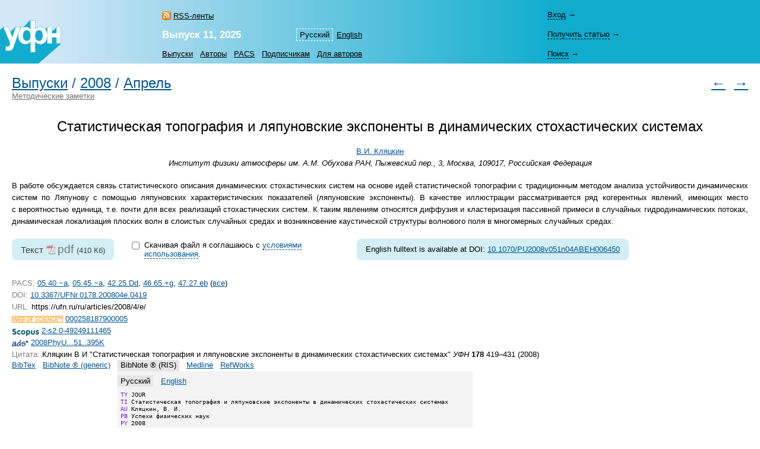

--- FILE ---
content_type: text/html; charset=windows-1251
request_url: https://ufn.ru/ru/articles/2008/4/e/citation/ru/bibnote_ris.html
body_size: 6210
content:
<html>
<head>
	<title>Экспорт в BibNote &reg; (RIS): &laquo;Статистическая топография и&nbsp;ляпуновские экспоненты в&nbsp;динамических стохастических системах&raquo;</title>
	<meta http-equiv="content-language" content="ru" />
	<meta http-equiv="content-type" content="text/html; charset=windows-1251" />
	<link rel="shortcut icon" href="/favicon.ico" />
	<base href="https://ufn.ru/" />
	<link href="/media/style.css" rel="stylesheet" type="text/css" />
	<link href="/media/style_ru.css" rel="stylesheet" type="text/css" />
	<script src="/js/jquery-1.12.0.js" type="text/javascript"></script>
	<script src="/js/ufn.js" type="text/javascript"></script>
	<meta name="robots" content="follow, noindex" />
	<meta name="description" content="Статистическая топография и ляпуновские экспоненты в динамических стохастических системах, Кляцкин В.И. Экспорт в BibNote &amp;reg; (RIS)" />
	<meta name="keywords" content="динамических, стохастических, случайных, средах, ляпуновские, экспоненты, статистическая, пассивной, кластеризация, диффузия, относятся, реализаций, явлениям, таким, вceх, почти, примеси" />
	<meta name="author" content="УФН, Кляцкин В.И." />
	<meta name="citation_journal_title" content="Успехи физических наук"  />
	<meta name="citation_issn" content="0042-1294"  />
	<meta name="citation_title" content="Статистическая топография и ляпуновские экспоненты в динамических стохастических системах"  />
	<meta name="citation_author" content="Валерий Исаакович Кляцкин"  />
	<meta name="citation_date" content="2008/04/01"  />
	<meta name="citation_volume" content="178"  />
	<meta name="citation_issue" content="4"  />
	<meta name="citation_firstpage" content="419"  />
	<meta name="citation_lastpage" content="431"  />
	<meta name="citation_pdf_url" content="https://ufn.ru/ufn08/ufn08_4/Russian/r084e.pdf"  />
	<link rel="alternate" type="application/rss+xml" title="RSS" href="https://ufn.ru/ru/articles/rss.xml" />
	<link rel="alternate" lang="en" title="English" href="/en/articles/2008/4/e/" />
	<link rel="prev" title="Предыдущая статья" href="/ru/articles/2008/4/d/"  />
	<link rel="next" title="Следующая статья" href="/ru/articles/2008/4/f/"  />
	<link rel="contents" title="Выпуск 4, 2008" href="/ru/articles/2008/4/"  />
	<link rel="canonical" href="/ru/articles/2008/4/e"  />
	<meta property="og:site_name" content="Успехи физических наук" />
	<meta property="og:title" content="Экспорт в BibNote &reg; (RIS): &laquo;Статистическая топография и&nbsp;ляпуновские экспоненты в&nbsp;динамических стохастических системах&raquo;" />
	<meta property="og:description" content="Статистическая топография и ляпуновские экспоненты в динамических стохастических системах, Кляцкин В.И. Экспорт в BibNote &amp;reg; (RIS)" />
	<meta property="og:image" content="https://ufn.ru/media/ufn_cover_ru.gif" />
	<script type="text/x-mathjax-config">
		MathJax.Hub.Config({
			tex2jax: {
				inlineMath: [['$','$']],
				processClass: 'mathjax',
			}
		});
	</script>
	<script type="text/javascript" src="/js/MathJax/latest.js?config=TeX-AMS_CHTML" async></script>
	<!-- Google Analytics -->
	<script async src="https://www.googletagmanager.com/gtag/js?id=UA-11539250-5"></script>
	<script>
		window.dataLayer = window.dataLayer || [];
		function gtag(){dataLayer.push(arguments);}
		gtag('js', new Date());
		gtag('config', 'UA-11539250-5');
	</script>
</head>
<body bgcolor="#FFFFFF" text="#000000" topmargin="0" leftmargin="0" rightmargin="0" bottommargin="0" marginwidth="0" marginheight="0" class="tex2jax_ignore">

<table cellspacing="0" cellpadding="0" width="100%" height="100%" border="0">
<tr>
	<td height="1" align="left" valign="top" class="no_print">
	<map name="top_left_map_ru">
	<area shape="poly" coords="65,72,102,40,102,10,95,10,88,18,88,10,80,10,75,15,75,12,72,10,65,10,60,12,60,0,50,0,38,12,35,12,35,10,25,10,18,18,15,12,15,10,5,10,0,15,0,72,65,72" href="/ru/" alt="">
</map>

<table cellspacing="0" cellpadding="0" width="100%" border="0" style="background-color: #7CD3E6; background-image: url('/media/top_bg_ru.jpg'); background-repeat: repeat-y; background-position: left top; padding-top: 8px;" class="navigationtab">
<!-- tr>
	<td colspan="6" height="10"></td>
	<td valign="top"><img src="/media/0.gif" alt="" width="380" height="1" border="0"></td>
</tr -->
<tr>
	<td rowspan="3" align="right" valign="bottom"><img src="/media/top_left_ru.gif" alt="" width="103" height="73" border="0" ISMAP USEMAP="#top_left_map_ru"></td>
	<td rowspan="3" width="35%" style="padding-left: 20px;"></td>
	<td rowspan="1" align="left" valign="bottom" style="padding-bottom: 7px; padding-right: 25px;">
		<a href="/ru/rss/" class="rss" style="color: #000000;">RSS-ленты</a>	</td>
	<td rowspan="2" align="right" valign="bottom" style="padding-bottom: 4pt;">
		<table cellspacing="0" cellpadding="0" border="0"><tr>
		<td><nobr><a class="topmenu" id="lsel">Русский</a></nobr></td><td><nobr><a href="/en/articles/2008/4/e/" class="topmenu" id="right">English</a></nobr></td>		</tr></table>
	</td>
			<td rowspan="3" width="90%" style="padding-right: 30px;"></td>
	<td height="33" style="padding-right: 25px;">
		<div style="width: 26em;">
			<div id="login-show" style="display: none;" data-auth="no"><a>Вход</a>&nbsp;&#8594;</div>
			<div id="login-block" data-auth="no">
			<a href="/ru/signin/" class="usermenu usermenu-signin" rel="nofollow">Вход</a>
<a href="/ru/signup/" class="usermenu usermenu-signup" rel="nofollow">Регистрация</a>
			</div>
		</div>
	</td>
</tr>
<tr>
	<td align="left" valign="bottom" style="padding-bottom: 5px; padding-right: 25px;"><a href="/ru/articles/2025/11/" class="issue" title="Текущий выпуск"><b>Выпуск&nbsp;11,&nbsp;2025</b></a></td>
	<td height="33">
		<span id="retrive-show" style="display: none;"><a>Получить&nbsp;статью</a>&nbsp;&#8594;</span>
		<div id="retrive-block">
		<form name="retrive-form" method="post" action="/ru/retrieve/" style="display: inline;">
		<table cellspacing="0" cellpadding="1" border="0">
		<tr>
			<td>Том</td>
			<td><input type="text" size="3" name="ret_volume" value="" maxlength="3" class="text"></td>
			<td style="padding-left: 4px;">год</td>
			<td><input type="text" size="4" name="ret_year" value="" maxlength="4" class="text"></td>
			<td style="padding-left: 4px;">страница</td>
			<td><input type="text" size="4" name="ret_page" value="" maxlength="4" class="text"></td>
		 	<td style="padding-left: 4px;"><input type="submit" value="Получить" class="button"></td>
		</tr>
		</table>
		</form>
		</div>
	</td>
</tr>
<tr>
    <td colspan="2" align="left" valign="middle">
		<table cellspacing="0" cellpadding="0" border="0">
		<tr>
			<td><nobr><a href="/ru/articles/" class="topmenu" id="left" title="Список выпусков">Выпуски</a></nobr></td>
			<td><nobr><a href="/ru/authors/" class="topmenu" title="Авторский указатель">Авторы</a></nobr></td>
			<td><nobr><a href="/ru/pacs/" class="topmenu" title="Указатель PACS">PACS</a></nobr></td>
									<td><nobr><a href="/ru/subscription.html" class="topmenu" title="Информация для подписчиков">Подписчикам</a></nobr></td>
			<td><nobr><a href="/ru/notestoauthors.html" class="topmenu" id="right" title="Информация для авторов">Для&nbsp;авторов</a></nobr></td>
		</tr>
		</table>
	</td>
    	<td height="33">
		<span id="search-show" style="display: none;"><a>Поиск</a>&nbsp;&#8594;</span>
		<div id="search-block">
		<form name="top_search_form" method="get" action="/ru/search/" style="display: inline;">
		<table cellspacing="0" cellpadding="1" border="0" width="100%" style="padding-bottom: 3px;">
		<tr>
			<td width="1"><input type="text" name="search_value_0" size="20" value="" maxlength="100" class="text"></td>
		 	<td style="padding-left: 4px;" width="1" align="left"><input type="submit" value="Искать" class="button"></td>
			<td style="padding-left: 8px;" align="right" valign="middle">
				<table cellspacing="0" cellpadding="0" border="0" width="100%"><tr>
				<td><nobr><a href="/ru/search/" style="display: block;" class="topmenu">Расширенный&nbsp;поиск</a></nobr></td>
				</tr></table>
			</td>
		</tr>
		</table>		
		<input type="hidden" name="search_option_0" value="metadata">
		<input type="hidden" name="search_page" value="0">
		</form>
		</div>
	</td>
</tr>
</table>

	</td>
</tr>
<tr>
	<td height="100%" valign="top" style="padding: 20px 20px 30px 20px;" class="main"><span class="print" id="print">
	<table cellpadding="0" cellspacing="0" border="0" width="100%"><tr><td>
<h1 class="inline"><a href="/ru/articles/">Выпуски</a></h1><h1 class="inline">&nbsp;/&nbsp;</h1><h1 class="inline"><a href="/ru/articles/2008/">2008</a></h1><h1 class="inline">&nbsp;/&nbsp;</h1><h1 class="inline"><a href="/ru/articles/2008/4/">Апрель</a></h1></td><td rowspan="2" align="right" class="no_print">
<h1><a href="/ru/articles/2008/4/d/" title="Предыдущая статья" class="no_print">&larr;</a>&nbsp;&nbsp<a href="/ru/articles/2008/4/f/" title="Следующая статья" class="no_print">&rarr;</a></h1>
</td></tr><tr><td class="no_print">
<a href="/ru/rubrics/methodological-notes/" style="color: #707070">Методические заметки</a>
</td></tr></table>
<br /><br />
<span itemscope itemtype="http://schema.org/ScholarlyArticle">
<div align="center">
<h1 style="color: #000000;" itemprop="headline">Статистическая топография и&nbsp;ляпуновские экспоненты в&nbsp;динамических стохастических системах</h1>
</div><div align="center" class="p">
<nobr><span itemprop="author"><a href="/ru/authors/88/klyatskin-valerii-i/" rel="author">В.И.&nbsp;Кляцкин</a></span></nobr><br />
<em><span itemprop="sourceOrganization">Институт физики атмосферы им. А.М. Обухова РАН, Пыжевский пер., 3, Москва, 109017, Российская Федерация</span></em><br />
</div>
<p align="justify" itemprop="articleBody" class="mathjax">В&nbsp;работе обсуждается связь статистического описания динамических стохастических систем на&nbsp;основе идей статистической топографии с&nbsp;традиционным методом анализа устойчивости динамических систем по&nbsp;Ляпунову с&nbsp;помощью ляпуновских характеристических показателей (ляпуновские экспоненты). В&nbsp;качестве иллюстрации рассматривается ряд когерентных явлений, имеющих место с&nbsp;вероятностью единица, т.е. почти для вceх реализаций стохастических систем. К&nbsp;таким явлениям относятся диффузия и&nbsp;кластеризация пассивной примеси в&nbsp;случайных гидродинамических потоках, динамическая локализация плоских волн в&nbsp;слоистых случайных средах и&nbsp;возникновение каустической структуры волнового поля в&nbsp;многомерных случайных средах.</p>
<form name="fulltext-form">
<table cellpadding="0" cellspacing="0" border="0" style="margin: 1em 0 1.6em 0;"><tr>
<td valign="top">
<div class="fulltext">
<span class="fulltext-desc">Текст</span>&nbsp;<a class="file-link track-fulltext-download pdf" href="/ufn08/ufn08_4/Russian/r084e.pdf" data-ehref="L3VmbjA4L3VmbjA4XzQvUnVzc2lhbi9yMDg0ZS5wZGY=">pdf</a>&nbsp;<span class="fulltext-size">(410&nbsp;Кб)</span>
</div>
			
			</td><td valign="top" style="padding: 2px 3em 2px 2em; width: 27em;">
			
			<table id="copyright-table" cellpadding="0" cellspacing="0" border="0" style="display: block;">
			<tr><td valign="top" rowspan="2">
			<input type="hidden" id="do-check-copyright" value="1" />
			<input type="checkbox" id="copyright-agree" style="display: none;" />
			</td>

			<td valign="top">
			<div id="copyright-warning" style="padding: 0.1em 0.4em;">Скачивая файл я&nbsp;соглашаюсь с&nbsp;<a href="/ru/copyright.html" id="copyright-link">условиями использования</a>.</div>
			</td>

			</tr>

			<tr><td>
			<div id="copyright-text" style="padding: 0.2em 0.4em; display: none;"><p>Воспроизведение материалов из&nbsp;журнала УФН в&nbsp;любой форме требует письменного разрешения редакции УФН.</p><p> Преподаватели, студенты и&nbsp;исследователи в&nbsp;индивидуальном порядке могут использовать материалы, находящиеся на&nbsp;сайте УФН, для некоммерческого использования в&nbsp;своей преподавательской или исследовательской деятельности.</p><p><a href="/ru/copyright.html">Прочесть полный текст</a> пользовательского соглашения.</p></div>
			</td></tr></table>
			
			<table id="disabled-javascript" cellpadding="0" cellspacing="0" border="0" style="display: none;">
			<tr><td valign="top">
			<div style="padding: 0.1em 0.4em;">Для того чтобы скачать полный текст, пожалуйста, включите JavaScript.</div>
			</td></tr></table>
			
			</td>
			
			<td valign="top"><div class="fulltext">
<noindex><div style="font-size: 0.67em; padding: 0.28em 0;"><nobr>English&nbsp;fulltext is  available at DOI: <a target="_blank" href="https://doi.org/10.1070/PU2008v051n04ABEH006450" rel="nofollow">10.1070/PU2008v051n04ABEH006450</a></nobr></div></noindex></div>
</td>
</tr></table>
</form>
<table cellspacing="0" cellpadding="0" width="100%" border="0"><tr><td valign="top">
<div class="p">
<span class="gray">PACS:</span> <a href="/ru/pacs/05.40.-a/" title="Fluctuation phenomena, random processes, noise, and Brownian motion">05.40.&minus;a</a>, <a href="/ru/pacs/05.45.-a/" title="Nonlinear dynamics and chaos">05.45.&minus;a</a>, <a href="/ru/pacs/42.25.Dd/" title="Wave propagation in random media">42.25.Dd</a>, <a href="/ru/pacs/46.65.+g/" title="Random phenomena and media">46.65.+g</a>, <a href="/ru/pacs/47.27.eb/" title="Statistical theories and models">47.27.eb</a> (<noindex><a href="/ru/pacs/05.40.-a,05.45.-a,42.25.Dd,46.65.+g,47.27.eb/" rel="nofollow">все</a></noindex>)<br />
<span class="gray">DOI:</span> <noindex><a href="https://doi.org/10.3367/UFNr.0178.200804e.0419">10.3367/UFNr.0178.200804e.0419</a></noindex><br />
<span class="gray">URL:</span> https://ufn.ru/ru/articles/2008/4/e/<br />
<img src="/media/wos.gif" title="Web of Science" align="absmiddle"> <a target="_blank" title="Web of Science" href="https://gateway.webofknowledge.com/gateway/Gateway.cgi?GWVersion=2&SrcApp=Publons&SrcAuth=Publons_CEL&DestLinkType=FullRecord&DestApp=WOS_CPL&KeyUT=000258187900005">000258187900005</a>  <br />
<img src="/media/scopus.gif" title="Scopus" align="absmiddle"> <a target="_blank" title="Scopus" href="https://www.scopus.com/record/display.url?origin=inward&eid=2-s2.0-49249111465">2-s2.0-49249111465</a>  <br />
<img src="/media/adsnasa.gif" title="ADS NASA" align="absmiddle"> <a target="_blank" title="ADS NASA" href="https://adsabs.harvard.edu/cgi-bin/bib_query?2008PhyU...51..395K">2008PhyU...51..395K</a>  <br />
<a name="citation" class="no_print"></a>
<span class="gray">Цитата:</span> Кляцкин&nbsp;В&nbsp;И &quot;Статистическая топография и&nbsp;ляпуновские экспоненты в&nbsp;динамических стохастических системах&quot; <i>УФН</i> <b>178</b> 419&ndash;431 (2008)<br />
<table cellspacing="0" cellpadding="0" border="0" class="cit_table" id="sel"><tr>
<td class="cit_m"><nobr>
<noindex><a href="/ru/articles/2008/4/e/citation/ru/bibtex.html#citation" rel="noindex">BibTex</a></noindex><noindex><a href="/ru/articles/2008/4/e/citation/ru/bibnote_gen.html#citation" rel="noindex">BibNote&nbsp;&reg;&nbsp;(generic)</a></noindex></nobr></td>
<td class="cit_m"><nobr>
<span>BibNote&nbsp;&reg;&nbsp;(RIS)</span><noindex><a href="/ru/articles/2008/4/e/citation/ru/medline.html#citation" rel="noindex">Medline</a></noindex><noindex><a href="/ru/articles/2008/4/e/citation/ru/refworks.html#citation" rel="noindex">RefWorks</a></noindex></nobr></td></tr>
<tr><td></td><td class="cit_code">
<table cellspacing="0" cellpadding="0" border="0" class="cit_lang_table"><tr><td>
<span>Русский</span></td><td>
<noindex><a href="/ru/articles/2008/4/e/citation/en/bibnote_ris.html#citation" rel="noindex">English</a></noindex></td></tr></table>
<pre><span class="cit_var">TY</span> JOUR
<span class="cit_var">TI</span> Статистическая топография и ляпуновские экспоненты в динамических стохастических системах
<span class="cit_var">AU</span> Кляцкин, В. И.
<span class="cit_var">PB</span> Успехи физических наук
<span class="cit_var">PY</span> 2008
<span class="cit_var">JO</span> Успехи физических наук
<span class="cit_var">JF</span> Успехи физических наук
<span class="cit_var">JA</span> Усп. физ. наук
<span class="cit_var">VL</span> 178
<span class="cit_var">IS</span> 4
<span class="cit_var">SP</span> 419-431
<span class="cit_var">UR</span> https://ufn.ru/ru/articles/2008/4/e/
<span class="cit_var">ER</span> https://doi.org/10.3367/UFNr.0178.200804e.0419</pre>
</table>
</div>
<p class="c"><span class="gray">English citation:</span> Klyatskin&nbsp;V&nbsp;I &ldquo;<a href="/en/articles/2008/4/e/">Statistical topography and Lyapunov exponents in&nbsp;stochastic dynamical systems</a>&rdquo; <i>Phys.&nbsp;Usp.</i> <b>51</b> 395&ndash;407 (2008); <noindex>DOI:&nbsp;<a href="https://doi.org/10.1070%2FPU2008v051n04ABEH006450" rel="nofollow">10.1070/PU2008v051n04ABEH006450</a></noindex></p>
</td><td valign="top" class="share">
</td></tr></table>
<div class="references-menu">
<a name="ref" class="no_print"></a>
<span class="references"><a href="/ru/articles/2008/4/e/references.html#ref" class="references">Список литературы</a>&nbsp;(26)</span>
<span class="references"><a href="/ru/articles/2008/4/e/citedby.html#ref" class="citedby">Статьи, ссылающиеся на эту</a>&nbsp;(17)</span>
<span class="references"><a href="/ru/articles/2008/4/e/similar.html#ref" class="similar">Похожие статьи</a>&nbsp;(20)</span>
<div class="largetext">
<p style="margin-top: 0; margin-bottom: 0;">
</p>
</div>
</div>
</span>	
		<div style='margin-top: 20px; float:left'>
		<script async src="https://badge.dimensions.ai/badge.js" charset="utf-8"></script>
		<span style="margin: 10px 10px 10px 10px" title='Dimensions Badge. DOI: 10.3367/UFNr.0178.200804e.0419' class="__dimensions_badge_embed__" data-doi="10.3367/UFNr.0178.200804e.0419" data-hide-zero-citations="true" data-style="small_circle" data-legend="always"></span>
		</div>

			
		<div style='margin-top: 20px; float:left'>
		<script async src="https://badge.dimensions.ai/badge.js" charset="utf-8"></script>
		<span style="margin: 10px 10px 10px 10px" title='Dimensions Badge. DOI: 10.1070/PU2008v051n04ABEH006450' class="__dimensions_badge_embed__" data-doi="10.1070/PU2008v051n04ABEH006450" data-hide-zero-citations="true" data-style="small_circle" data-legend="always"></span>
		</div>

			</span><div class="print_links" id="print_links"></div></td>
</tr>
<tr>
	<td height="1" valign="bottom" class="no_print">
	<!-- kz <a href="mailto:Andronik@li.ru">Andronik@li.ru</a> 0%ьdЙш --><table cellspacing="0" cellpadding="0" border="0" width="100%" class="bottomtab">
<tr>
    <td>
		&copy;&nbsp;Успехи&nbsp;физических&nbsp;наук, 1918&ndash;2025<br />
		<span class="binfo">Электронная почта: <a href="mailto:ufn@ufn.ru">ufn@ufn.ru</a></span>		<span class="binfo"><a href="/ru/geninfo.html#contacts">Телефоны и адреса редакции</a></span>		<span class="binfo"><a href="/ru/geninfo.html">О журнале</a></span>		<span class="binfo"><a href="/ru/copyright.html">Пользовательское соглашение</a></span>	</td>
	</tr>
</table><!--  <a href="mailto:amiraslanov.4666@ilovebarnet.co.uk">amiraslanov.4666@ilovebarnet.co.uk</a> х -->	</td>
</tr>
</table>

<!-- Yandex Metrika -->
<script src="https://mc.yandex.ru/metrika/watch.js" type="text/javascript"></script>
<div style="display:none;"><script type="text/javascript">
try { var yaCounter1009446 = new Ya.Metrika(1009446); } catch(e){}
</script></div>
<noscript><div style="position:absolute"><img src="https://mc.yandex.ru/watch/1009446" alt="" /></div></noscript>

</body>
</html>

--- FILE ---
content_type: text/css
request_url: https://ufn.ru/media/style_ru.css
body_size: 474
content:
a {color: #005698;}

a.topmenu#sel, span.topmenu#sel, table.pages span {background-color: #FF7F2A;}
.rss_subscribers {color: E14400;}
a.tr, h1, .title {color: #0060A9;}
h2, .sub_title, .pacs-title, .pacs-number {color: #0060A9;}

.rubric:first-letter {background-color: #A7C7DF;}
.rubric {color: #0060A9;}
.articles {border-color: #5997C7;}
span.references#sel, span.citedby#sel {background-color: #FF7F2A;}
div.au_lett a#sel {color: #000000; background-color: #FF7F2A; padding-left: 0.2em; padding-right: 0.2em;}

span.staff#sel {color: #000000; background-color: #FF7F2A; padding: 0.1em 0.4em;}
.table_striped {background-color: #C4DBF2;}
.td_top_striped {background-color: #FFFFFF;}
.td_striped_0 {background-color: #FFFFFF;}
.td_striped_1 {background-color: #E5F0FA;}
.td_striped_sel {background-color: #C4DBF2;}
div.comments a.add, div.comments a.rep {border-bottom: 1px dashed #005698;}
ul.news_months li span.sel {background-color: #FF7F2A;}

.search table {background: #7CD3E6; background-image: url('//media/top_bg_ru.jpg'); background-repeat: repeat-y; background-position: left top;}

